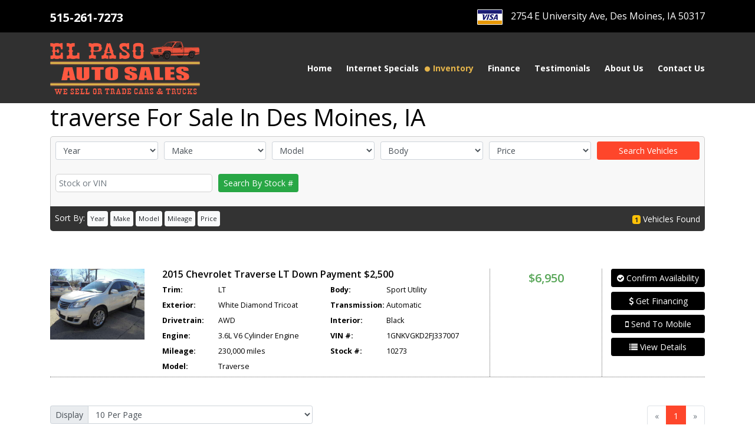

--- FILE ---
content_type: text/html;charset=UTF-8
request_url: https://www.elpasoautosales.net/en/inventory.cfm?noRecordFound=1&searchFor=traverse
body_size: 12879
content:

<!DOCTYPE html>
<html lang="en">
  <head>
    <title>  traverse  For Sale In  Des Moines, IA - El Paso Auto Sales</title>
    <meta charset="utf-8">
    <meta name="viewport" content="width=device-width, initial-scale=1">
    <meta name="Keywords" content="used cars, Des Moines, IA, used trucks, used autos, online finance application, inventory search, ford used cars, ford trucks, chevy used cars, Des Moines chevy trucks, Des Moines toyota, Des Moines honda, Des Moines cars, Des Moines autos." />
    <meta name="description" content="  traverse  For Sale In  Des Moines, IA - El Paso Auto Sales" />
    <meta property="og:title" content="  traverse  For Sale In  Des Moines, IA - El Paso Auto Sales"/>
    <meta property="og:description" content="  traverse  For Sale In  Des Moines, IA - El Paso Auto Sales" />
    <meta property="og:type" content="Website"/>
    <meta property="og:image" content="https://www.elpasoautosales.net/images/logo.png"/>
    <meta property="og:site_name" content="El Paso Auto Sales" />
    <meta property="og:url" content="https://www.elpasoautosales.net/" />
    <meta property="og:locale" content="en_US" />

    <meta name="google-site-verification" content="45PTIbm_GpzJbkrAg5XUZppMS-97-I6sCoZmmxI4joE" />
    <meta name="google-site-verification" content="qeOqn8zuQatTeNpPBN-m91s8vD0m2VRWXq11MhZ2bTM" />
    <meta name="msvalidate.01" content="D0697014B26781039FE7F4483B2B6747" />
    <link rel="shortcut icon" href="/images/favicon.ico">
    <!-- Resources -->
    <link rel="stylesheet" href="https://stackpath.bootstrapcdn.com/bootstrap/4.3.1/css/bootstrap.min.css" integrity="sha384-ggOyR0iXCbMQv3Xipma34MD+dH/1fQ784/j6cY/iJTQUOhcWr7x9JvoRxT2MZw1T" crossorigin="anonymous">
    <script src="https://cdnjs.cloudflare.com/ajax/libs/jquery/2.1.4/jquery.min.js" type="text/javascript"></script>

    <link href="/css/main.css?update=201926091210PM" rel="stylesheet">

    <!-- Global site tag (gtag.js) - Google Analytics -->
    <script async src="https://www.googletagmanager.com/gtag/js?id=UA-28794744-1"></script>
    <script>
      window.dataLayer = window.dataLayer || [];
      function gtag(){dataLayer.push(arguments);}
      gtag('js', new Date());

      gtag('config', 'UA-28794744-1');
    </script>

    <!-- Google tag 4 (gtag.js) -->
    <script async src="https://www.googletagmanager.com/gtag/js?id=G-QNSDN3ZECY"></script>
    <script>
      window.dataLayer = window.dataLayer || [];
      function gtag(){dataLayer.push(arguments);}
      gtag('js', new Date());

      gtag('config', 'G-QNSDN3ZECY');
    </script>

  <link rel="alternate" type="application/rss+xml" title="RSS" href="/en/inventory.cfm?fuseaction=inventory.feedRSS&ajaxCall=1" /> </head>
  <body>

    <header>
      <div class="topHeader d-none d-md-block">
        <div class="container">
          <div class="row">
            <div class="col-md-5">	
              <div class="topPhone">
                <a href="tel:1-515-261-7273" class="text-white">515-261-7273</a>
              </div>
            </div>					
            <div class="col-md-7">
              <div class="topAddress">
                <span class="phoneIcon"><img src="/images/visatop.png"></span> 2754 E University Ave, Des Moines, IA 50317		
              </div>
            </div>
          </div>
        </div>
      </div>


      <div class="logoNavigation">
        <div class="container">
          <div class="row headerNav align-items-center">
            <div class="col-lg-3 text-center text-lg-left">
              <div class="topLogo">
                <a href="/">
                  <img src="/images/logo.png" class="img-fluid">
                </a>
              </div>
            </div>
            <div class="col-12 d-lg-none">
              <div class="row">
                <div class="col-6 xs-phone">
                  <a href="tel:1-(515) 261-7273" class="btn-call" title="Contact Number">
                    <i class="fa fa-phone"> <span>Call Us</span></i>
                  </a>
                </div>
                <div class="col-6 text-right">
                  <a data-target=".navbar-collapse" data-toggle="collapse" id="mnav-button" class="navbar-toggle" role="button">
                    <i class="fa fa-bars"> <span>Menu</span></i>
                  </a>
                </div>
              </div>
            </div> 
            <div class="col-lg-9 navigation">
              <nav class="navbar navbar-expand-lg">
                
		<div class="collapse navbar-collapse" id="mainNavBar">
			
				<!-- responsive nav -->
				<ul class="navbar-nav">
					
							<li id="ajP3532" class="nav-item">
						
							<a href="/" class="nav-link" ><span>Home</span></a>
							
								</li>
							
							<li id="ajP3545" class="nav-item">
						
							<a href="/en/internet_specials.cfm" class="nav-link" ><span>Internet Specials</span></a>
							
								</li>
							
							<li id="ajP3546" class="inMenu nav-item">
						
							<a href="/en/inventory.cfm" class="nav-link" ><span>Inventory</span></a>
							
								</li>
							
							<li id="ajP3547" class="nav-item">
						
							<a href="/en/finance.cfm" class="nav-link" ><span>Finance</span></a>
							
								</li>
							
							<li id="ajP3548" class="nav-item">
						
							<a href="/en/testimonials.cfm" class="nav-link" ><span>Testimonials</span></a>
							
								</li>
							
							<li id="ajP3549" class="nav-item">
						
							<a href="/en/about_us.cfm" class="nav-link" ><span>About Us</span></a>
							
								</li>
							
							<li id="ajP3550" class="nav-item">
						
							<a href="/en/contact_us.cfm" class="nav-link" ><span>Contact Us</span></a>
							
								</li>
							
				</ul>
				</div><!-- .nav-collapse -->
			
              </nav>
            </div>
          </div>
        </div>
      </div>

    </header>

    <section>
      
      <div class="container content">
        <h1 class="pageTitle">  traverse  For Sale In  Des Moines, IA</h1>
        
					<div>
		<!-- 3546 content file -->
		
			<script type="text/javascript">
				try {
					ga('require', 'ec');
				} catch (e) {
				}
			</script>
			
	<link href="/css/autoDirectResponsiveListingVersion2.css?update=08222019345AM" type="text/css" rel="stylesheet" />
<div id="autoDirectResponsive">
	

    <div class="srp-search p-2">
      	<form class="" role="form" method="get" action="/en/inventory.cfm" name="search" id="search">
		
		<input type="hidden" name="startRow" id="startRow" value="1">
	
		<div class="form-row">
			
        	<div class="col-sm-6 col-md-4 col-lg">
            <div class="form-group">
        		<select class=" form-control form-control-sm" name="year"  id="yearId" onChange="disableDefaultFields();changeStartRow();this.form.submit();">
        			<option value="-1">Year</option>
        			
    						<option value="2012" > 2012 (1)</option>
              
    						<option value="2014" > 2014 (4)</option>
              
    						<option value="2015" > 2015 (8)</option>
              
    						<option value="2016" > 2016 (5)</option>
              
    						<option value="2017" > 2017 (1)</option>
              
    						<option value="2018" > 2018 (2)</option>
              
    						<option value="2019" > 2019 (1)</option>
              
        		</select>
            </div>
        	</div>
        	<div class="col-sm-6 col-md-4 col-lg">
            <div class="form-group">

          		<select class="  form-control form-control-sm"  name="makeId" id="makeId" onChange="disableDefaultFields();changeStartRow();jQuery('#modelId').val('-1');this.form.submit();">
          			<option value="-1">Make</option>
      					
      						<option value="5" > Buick (2)</option>
      					
      						<option value="7" > Chevrolet (4)</option>
      					
      						<option value="8" > Chrysler (1)</option>
      					
      						<option value="11" > Ford (8)</option>
      					
      						<option value="13" > GMC (2)</option>
      					
      						<option value="14" > Honda (3)</option>
      					
      						<option value="15" > Hyundai (1)</option>
      					
      						<option value="28" > Nissan (1)</option>
      					
      		    </select>
            </div>
        	</div>
        	<div class="col-sm-6 col-md-4 col-lg">
            <div class="form-group">
          		<select class=" form-control form-control-sm" name="modelId" id="modelId"  onChange="disableDefaultFields();changeStartRow();this.form.submit();">
          			<option value="-1">Model</option>
  					
  						<option value="1816" > Acadia (1)</option>
  					
  						<option value="202" > CR-V (1)</option>
  					
  						<option value="1837" > Edge (1)</option>
  					
  						<option value="1871" > Enclave (1)</option>
  					
  						<option value="7015" > Encore (1)</option>
  					
  						<option value="651" > Equinox (2)</option>
  					
  						<option value="157" > Escape (1)</option>
  					
  						<option value="161" > Explorer (3)</option>
  					
  						<option value="164" > F-150 (1)</option>
  					
  						<option value="1795" > Fusion (1)</option>
  					
  						<option value="9451" > Juke (1)</option>
  					
  						<option value="686" > Pacifica (1)</option>
  					
  						<option value="754" > Pilot (2)</option>
  					
  						<option value="213" > Santa Fe (1)</option>
  					
  						<option value="101" > Silverado 1500 (1)</option>
  					
  						<option value="174" > Taurus (1)</option>
  					
  						<option value="2813" > TERRAIN (1)</option>
  					
  						<option value="1976" > Traverse (1)</option>
  					
          		</select>
            </div>
        	</div>
        	<div class="col-sm-6 col-md-4 col-lg">
            <div class="form-group">
          		<select class=" form-control form-control-sm" name="vehicleTypeId" id="vehicleTypeId"  onChange="disableDefaultFields();changeStartRow();this.form.submit();">
          			<option value="-1">Body</option>
  					
  						<option value="8005" > Minivan (1)</option>
  					
  						<option value="8000" > Sedan (2)</option>
  					
  						<option value="8002" > Sport Utility (17)</option>
  					
  						<option value="8004" > Truck (2)</option>
  					
          		</select>
            </div>
        	</div>
		
        	<div class="col-sm-6 col-md-4 col-lg">
            <div class="form-group">
          		<select class=" form-control form-control-sm"  name="priceRange"  id="priceId"  onChange="disableDefaultFields();changeStartRow();this.form.submit();">
          			<option value="-1">Price 
  							<option value="3000-6000"
  									>
									$3,000.00 - $6,000.00 (4)
									
  							<option value="6000-9000"
  									>
									$6,000.00 - $9,000.00 (12)
									
  							<option value="9000-12000"
  									>
									$9,000.00 - $12,000.00 (4)
									
  							<option value="15000-18000"
  									>
									$15,000.00 - $18,000.00 (2)
									
  					</option>
          		</select>
            </div>
        	</div>
		
			<input type="hidden" name="locationId" value="-1">
		



<script type="text/javascript">
	jQuery(function() {
		jQuery('div.ajaxDropDowns select').change(function()
			{
			  jQuery.ajax(
			  {
		             type: 'post',
		             url:   '/cms.cfm?ajExtCall=ajax_resposvieVersion2',
		             data:  jQuery('#search').serialize(),
		             timeout: 20000,
		             error: function (XMLHttpRequest, textStatus, errorThrown)
		                 {
		                     console.log(errorThrown);
		                     //AJAX_error(XMLHttpRequest, textStatus, errorThrown);
		                  },
		                 success: function(content)
		                 {
		                 	jQuery("div.ajaxDropDowns").html(content);
		                 }
		            	});
		});

	});

	function changeStartRow() {
		if (jQuery('form').find('input#startRow')){
			jQuery('input#startRow').val(1);
		}
	}
</script>

          <div class="col col-md-4 col-lg btnSearchVehicle">
            <div class="form-group">
              <button type="button" class="btn btn-primary btn-sm btn-block" onClick="javascript:disableDefaultFields();this.form.submit();">Search Vehicles</button>
            </div>
          </div>
        </div>
        <div class="d-none d-sm-block mt-2">
          <div class="form-row">
            <div class="col-sm-6 col-md-3">
				      <div class="form-group">
                <input type="text" class="form-control form-control-sm" name="stockVinNumber" placeholder="Stock or VIN" value="">
              </div>
            </div>
            <div class="col-sm-6">
              <div class="form-group">
  		           <button type="button" class="btn btn-success btn-sm btn-searchByStockNumber" onClick="javascript:disableDefaultFields();this.form.submit();">Search By Stock #</button>
	             	
			  </div>

            </div>
          </div>
        </div>
		
      </form>
		<script type="text/javascript">
			function disableDefaultFields() {
				 jQuery(':input', 'form#search').each(function() {
				    	if (jQuery(this).val() == '' || jQuery(this).val() == '-1') {
				       		 jQuery(this).prop('disabled','disabled');
				    	}
				    	if (jQuery('#startRow').val() == 1) {
				    		jQuery('#startRow').remove();
				    	}
				    });
			}
		</script>
    </div>
	
    <div class="srp-sorting p-2">
      <div class="row">
        <div class="col-sm-8">
		 Sort By:
          		<a class="btn btn-light btn-sm hideYear" href="javascript:updateSortOrder(document.search, 'year');"><span>Year</span></a> 
	           	<a class="btn btn-light btn-sm" href="javascript:updateSortOrder(document.search, 'make');"><span>Make</span></a> 
				<a class="btn btn-light btn-sm" href="javascript:updateSortOrder(document.search, 'model');"><span>Model</span></a> 
				<a class="btn btn-light btn-sm" href="javascript:updateSortOrder(document.search, 'Mileage');"><span>Mileage</span></a> 
		           	<a class="btn btn-light btn-sm" href="javascript:updateSortOrder(document.search, 'price');"><span>Price</span></a> 
        </div>

        <div class="col-sm-4 text-left text-sm-right mt-2 mt-sm-0 align-self-center">
          <span class="badge badge-warning">1</span> Vehicles Found
        </div>
		
      </div>
    </div>
	

<div class="srp-listing my-5">
	
			<div itemscope itemtype="http://schema.org/Product" class="inventoryRow pad-top-bottom-10 oddRow" data-prodigy-vin="1GNKVGKD2FJ337007">
				<div class="row">
					<div class="col-sm-12 col-md-2 col-lg-2 py-3 text-center listingImg" id="inventoryMedia_6231030">
						
	<a href="/used-2015-chevrolet-traverse-lt-v6231030.html" class="imgLink" itemprop="url">
		
			<img itemprop="image" src="https://images.autojini.net/AJC/50284/vehicles/F820AD39-9F02-E716-5AE23413FCEAE9B2.jpg/Strip/Resize?Resize:geometry=450x&set:Quality=60" class="img-fluid" alt="2015 Chevrolet Traverse LT for Sale  - 10273  - El Paso Auto Sales" />
		
	</a>
	
					</div>
					<div class="col-sm-7 col-md-6 col-lg-5 col-xl-6 pt-0 pt-sm-3">
						<div class="inventory-details">
							
	
							<h2 class="inventory-title m-0 mb-2">
								<a href="/used-2015-chevrolet-traverse-lt-v6231030.html" class="text-primary carLink">
									<span itemprop="name">
										<span class="hideYear">2015</span>
										Chevrolet Traverse LT Down Payment $2,500
									</span>
								</a>
								
							</h2>


							<div class="row inventoryDetails">
								
									<dt class="col-6 col-xl-2">Trim:</dt>
									<dd class="col-6 col-xl-4">LT</dd>
								
									<dt class="col-6 col-xl-2">Body:</dt>
									<dd class="col-6 col-xl-4">Sport Utility&nbsp;</dd>
								
									<dt class="col-6 col-xl-2">Exterior:</dt>
									<dd class="col-6 col-xl-4">
										White Diamond Tricoat 
									</dd>
								
									<dt class="col-6 col-xl-2">Transmission:</dt>
									<dd class="col-6 col-xl-4">
										Automatic 
									</dd>
								
									<dt class="col-6 col-xl-2">Drivetrain:</dt>
									<dd class="col-6 col-xl-4">
										AWD
									</dd>

								
									<dt class="col-6 col-xl-2">Interior:</dt>
									<dd class="col-6 col-xl-4">
										Black 
									</dd>
								
									<dt class="col-6 col-xl-2">Engine:</dt>
									<dd class="col-6 col-xl-4">
										3.6L V6 Cylinder Engine 
									</dd>
								
									<dt class="col-6 col-xl-2">
										VIN #:
									</dt>
									<dd class="col-6 col-xl-4">
										1GNKVGKD2FJ337007 
									</dd>
								
										<dt class="col-6 col-xl-2">
											Mileage:
										</dt>
										<dd class="col-6 col-xl-4">
											230,000 
												miles
											
										</dd>
									
									<dt class="col-6 col-xl-2">Stock #:</dt>
									<dd class="col-6 col-xl-4">
										10273 
									</dd>
								
									<dt class="col-6 col-xl-2">Model:</dt>
									<dd class="col-6 col-xl-4">Traverse</dd>
								


							</div>
							
							
						</div>
					</div>
					<div class="col-sm-5 col-md-4 col-lg-5 col-xl-4 pt-0 pt-lg-3 pb-3 pb-sm-0">
						<div class="row d-block d-lg-flex h-100 border-1 ">
							
								<div class="col-12 col-lg pb-3 pb-lg-0 border-2">
									
		<div class="price-col fod " itemprop="offers" itemscope="" itemtype="http://schema.org/Offer">
			
			
				<ul class="list-group">
				
							<li class="list-group-item py-1 px-0 d-flex justify-content-between lh-condensed border-0 last">
							<h6>
								
									<span itemprop="price">$6,950</span>
								

							</h6>
							</li>
						
				</ul>
				
				<div class="LogosAreaCarfax">
					
				</div>
				

		</div>
	

<script>
	jQuery(function(){
		jQuery('.paymentPopover').popover({html:true, trigger:'hover'});
	});
</script>

										
								</div>
								<div class="col-12 col-lg vehicleBox srpCTABox">
									
	<div class="right-button">
		
				<a title="Confirm Availability" class="btn btn-primary btn-block btn-sm btnAvailability" href="javascript:void(0);" onclick="openCheckAvailability('/cms.cfm?ajExtCall=inventoryTools&fuseaction=CheckAvailability&inventoryID=6231030&newUsed=0&source=VDP','Confirm Availability');"><i class="fa fa-check-circle"></i> Confirm Availability</a>
			
					<a href="/finance/apply.cfm?inventoryId=6231030" class="btn btn-primary btn-block btn-sm btnReqFinance"><i class="fa fa-dollar"></i>
						Get Financing 
					</a>
				
				<a class="btn btn-primary btn-block btn-sm  btnInvDetail btn-sendMobile " href="javascript:void(0);" onclick="openRequestMoreInfo('/cms.cfm?ajExtCall=inventoryTools&fuseaction=sendToMobile&inventoryID=6231030&newUsed=0&source=VDP','Send to Mobile');" alt="Send To Mobile" style="cursor:pointer;"> <i class="fa fa-mobile" aria-hidden="true"></i> Send To Mobile </a> 
				<a href="/used-2015-chevrolet-traverse-lt-v6231030.html" class="btn btn-sm  btn-primary btn-block btnInvDetail "><i class="fa fa-list"></i> View Details</a>
			
			<!-- Video -->
		
		
	</div>

								</div>
							
							</div>
						</div>
					</div>
				</div>
				
</div>


		    <div class="row">
    	<div class="col-sm-5">
    		<div class="input-group input-group-sm">
			
    			<div class="input-group-prepend">
    				<span class="input-group-text" id="inputGroupPrepend">Display</span>
    			</div>
    			<select name="maxDisplay" onchange="updateMaxDisplay(this.value);" class="form-control">
    				
    						<option value="10"
    						
    							selected
    						
    						> 10 Per Page</option>
    					
    						<option value="25"
    						
    						> 25 Per Page</option>
    					
    						<option value="50"
    						
    						> 50 Per Page</option>
    					
    						<option value="100"
    						
    						> 100 Per Page</option>
    					
    						<option value="150"
    						
    						> 150 Per Page</option>
    					
    			</select>
    		</div>
    	</div>
    	<div class="col-sm mt-3 mt-sm-0">
		
    		<ul class="pagination justify-content-end ">
    			
		    	<li class="disabled">
					<a href="#">&laquo;</a>
				</li>
 			
			  	<li itemprop="url" class="active">
				  	<a href="#">1 <span class="sr-only">(current)</span></a>
				</li>
			   
				<li class="disabled">
					<a href="#">&raquo;</a>
				</li>
			
    		</ul>
    	</div>
    </div>
	

<script>
	jQuery(document).ready(function(){
		jQuery('ul.pagination li') .addClass('page-item');
		jQuery('ul.pagination li a') .addClass('page-link');
	});
</script>

</div>

<style type="text/css">
.img-responsive {
    max-width: 100%;
    height: auto;
}
</style>
<script language=JavaScript>
	jQuery(function() {
		jQuery('div.srpCTABox').find('a').on('click', function(){
			if (typeof(ga) != "undefined") {
				ga('send', 'event', {
			    eventCategory: 'SRP CTA',
			    eventAction: 'click',
			    eventLabel: jQuery(this).text(),
			    transport: 'beacon'
			  });
			}
		});
	});
	function updateMaxDisplay(maxDisplay) {
		if (jQuery('#maxDisplay').length == 0) {
			jQuery('form#search').append('<input type="hidden" name="maxDisplay" value="' + maxDisplay +'">');
		} else {
			jQuery('#maxDisplay').val(maxDisplay);
		}
		if (jQuery('#startRow').length == 0) {
			jQuery('form#search').append('<input type="hidden" name="startRow" value="1">');
		} else {
			jQuery('#startRow').val(1);
		}
		disableDefaultFields();
		document.forms.search.submit();
	}
	function submitcarForm()
	{
		if(jQuery('#newUsed').val() == '1')
		{
			jQuery('#pageID').val(jQuery('#newpageID').val());
		}
		document.search.submit();
	}
	function toggleAdvanceSearch(elm)
	{
		if (document.search.showAdvanceSearch.value == 1) {
			document.search.showAdvanceSearch.value = 0;
			jQuery(elm).val('Open Advance Search');
			jQuery('div#advanceSearchDiv').hide();
		}
		else {
			document.search.showAdvanceSearch.value = 1;
			jQuery(elm).val('Close Advance Search');
			jQuery('div#advanceSearchDiv').show();
		}
	}
	jQuery("div.inventoryRow").hover(function(){
		jQuery(this).addClass("highLightRow");
		}, function () {
		jQuery(this).removeClass("highLightRow");
	});
	jQuery("dl.inventoryDetails,div.inventoryIcons,div.priceData").click(function(){
			top.location=jQuery(this).parent().find('a.carLink').attr('href');
		});
function submitForm(form,sRow) {
	form.startRow.value=sRow;
	form.submit();
	document.search.submit();
}
function updateSortOrder(frmObj,orderBy)
{
    if (jQuery(frmObj.orderBy).length == 0) {
      jQuery(frmObj).append('<input type="hidden" name="orderBy" value="' + orderBy +'">');
    }
    //change startrow to one if sorting
    frmObj.startRow.value=1;
    //change our order by value
    frmObj.orderBy.value=orderBy;
	
		 if (jQuery(frmObj.sortType).length == 0) {
	      jQuery(frmObj).append('<input type="hidden" name="sortType" value="DESC">');
	    }
		frmObj.sortType.value = 'ASC';
	
	disableDefaultFields();
    //submit the form.
    frmObj.submit();
}
var compared_Vehicles ;
var chkComparedVehicles =[];
/*function ValidatecompareVehicles()
	{
		jQuery('.ClasschkBox:checked').each(function(){
			chkComparedVehicles.push(jQuery(this).val());
		});
		if (chkComparedVehicles.length < 1) {
			alert("You must Select more than 1 vehicle to compare");
		}
	}
	}
*/
function clearAllSelected()
	{
		for(i=1;i<=jQuery('#htmlEndRow').val();i++)
		{
			jQuery('#chkBox'+i).removeAttr("checked");
		}
		_ajWishCompareAjax(inventoryId, 'updateCompareList', 'remove','div.compareCount');
	}
</script>
<script type="text/javascript">
//update Drop Downs
	function resetForm(frmObj)
	{
		// iterate over all of the inputs for the form
		  // element that was passed in
		  jQuery(':input', frmObj).each(function() {
		 var type = this.type;
		 var tag = this.tagName.toLowerCase(); // normalize case
		 // it's ok to reset the value attr of text inputs,
		 // password inputs, and textareas
		 if (type == 'text' || type == 'password' || tag == 'textarea')
		   this.value = "";
		 // checkboxes and radios need to have their checked state cleared
		 // but should *not* have their 'value' changed
		 else if (type == 'checkbox' || type == 'radio')
		   this.checked = false;
		 // select elements need to have their 'selectedIndex' property set to -1
		 // (this works for both single and multiple select elements)
		 else if (tag == 'select')
		   this.selectedIndex = 0;
		  });
		  frmObj.submit();
	}
	jQuery(function($){
		jQuery('a[rel="incentiveDisclaimer"]').bind('click', function(){
			jQuery(this).parents('.discount').find('div.disclaimer').toggle();
			return false;
		});
		jQuery(document).click(function(event) {
		    if ( !jQuery(event.target).hasClass('MSLSavings')) {
		         jQuery("div.disclaimer").hide();
		    }
		});
		jQuery('#pageTitle h1').append('<span class="pull-right visible-xs" style="color:#000;font-size:12px;line-height:18px;"><span class="badge pull-left">1</span>&nbsp;Vehicles Found</span>');
		jQuery("dl.inventoryDetails,div.inventoryIcons,div.priceData").click(function(){
			//top.location=jQuery(this).parent().find('a.invURL').attr('href');
		});
		jQuery("input:checkbox[name='compare']").click(function(){
			var inventoryId = jQuery(this).val();
			if(jQuery(this).is(':checked'))
			{
				var compareDiv = jQuery('div.floatCompareList');
				var mediaDiv = jQuery('#inventoryMedia_' + inventoryId).find('img');
				var imageX = mediaDiv.offset().left;
				var imageY = mediaDiv.offset().top;
				var animaX = compareDiv.offset().left-imageX;
				var animaY = compareDiv.offset().top-imageY+20;
				var widthTo = mediaDiv.width()/3;
				var heightTo = mediaDiv.height()/3;
				mediaDiv.clone().prependTo('#inventoryMedia_' + inventoryId).css({'position':'absolute','zindex':'1000'})
				.animate({opacity:0.4}, 100)
				.animate({opacity:0.1, left: animaX, top: animaY, width:widthTo, height:heightTo}, 700,
								function(){
									jQuery(this).remove();
									_ajWishCompareAjax(inventoryId, 'updateCompareList','add','div.compareCount');
								}
						);
			}
			else
			{
				_ajWishCompareAjax(inventoryId, 'updateCompareList', 'remove','div.compareCount');
			}
		});
		jQuery("input:checkbox[name='wishlist']").click(function(){
			var inventoryId = jQuery(this).val();
			if(jQuery(this).is(':checked'))
			{
				var compareDiv = jQuery('div.floatWishList');
				var mediaDiv = jQuery('#inventoryMedia_' + inventoryId).find('img');
				var imageX = mediaDiv.offset().left;
				var imageY = mediaDiv.offset().top;
				var animaX = compareDiv.offset().left-imageX;
				var animaY = compareDiv.offset().top-imageY+20;
				var widthTo = mediaDiv.width()/3;
				var heightTo = mediaDiv.height()/3;
				mediaDiv.clone().prependTo('#inventoryMedia_' + inventoryId).css({'position':'absolute','zindex':'1000'})
				.animate({opacity:0.4}, 100)
				.animate({opacity:0.1, left: animaX, top: animaY, width:widthTo, height:heightTo}, 700,
							function(){
								jQuery(this).remove();
								_ajWishCompareAjax(inventoryId, 'updateWishList', 'add','div.wishlistCount');
							}
						);
			}
			else
			{
				_ajWishCompareAjax(inventoryId, 'updateWishList','remove','div.wishlistCount');
			}
		});
	});
</script>
	<div class="modal" id="bootstrapToolsModal" tabindex="-1" role="dialog" aria-labelledby="bootstrapModalLabel" style="display:none;z-index:10000;">
	<div class="modal-dialog" role="document">
		<div class="modal-content">
		<div class="modal-header">
			<h6 class="modal-title"></h6>
          <button type="button" class="close" data-dismiss="modal" aria-label="Close">
            <span aria-hidden="true">&times;</span>
          </button>
        </div>
			<div class="modal-body">
			</div>
		</div>
	</div>
</div>

<div class="modal" id="bootstrapPopupModal" tabindex="-1" role="dialog" aria-labelledby="bootstrapPopupModalLabel" style="display:none;z-index:10000;">
	<div class="modal-dialog" role="document">
		<div class="modal-content">
			
			<div class="modal-body">
			</div>
		</div>
	</div>
</div>
<style>
/* Absolute Center Spinner */
.loading {
  position: fixed;
  z-index: 999;
  height: 2em;
  width: 2em;
  overflow: visible;
  margin: auto;
  top: 0;
  left: 0;
  bottom: 0;
  right: 0;
}

/* Transparent Overlay */
.loading:before {
  content: '';
  display: block;
  position: fixed;
  top: 0;
  left: 0;
  width: 100%;
  height: 100%;
  background-color: rgba(0,0,0,0.3);
}

/* :not(:required) hides these rules from IE9 and below */
.loading:not(:required) {
  /* hide "loading..." text */
  font: 0/0 a;
  color: transparent;
  text-shadow: none;
  background-color: transparent;
  border: 0;
}

.loading:not(:required):after {
  content: '';
  display: block;
  font-size: 10px;
  width: 1em;
  height: 1em;
  margin-top: -0.5em;
  -webkit-animation: spinner 1500ms infinite linear;
  -moz-animation: spinner 1500ms infinite linear;
  -ms-animation: spinner 1500ms infinite linear;
  -o-animation: spinner 1500ms infinite linear;
  animation: spinner 1500ms infinite linear;
  border-radius: 0.5em;
  -webkit-box-shadow: rgba(0, 0, 0, 0.75) 1.5em 0 0 0, rgba(0, 0, 0, 0.75) 1.1em 1.1em 0 0, rgba(0, 0, 0, 0.75) 0 1.5em 0 0, rgba(0, 0, 0, 0.75) -1.1em 1.1em 0 0, rgba(0, 0, 0, 0.5) -1.5em 0 0 0, rgba(0, 0, 0, 0.5) -1.1em -1.1em 0 0, rgba(0, 0, 0, 0.75) 0 -1.5em 0 0, rgba(0, 0, 0, 0.75) 1.1em -1.1em 0 0;
  box-shadow: rgba(0, 0, 0, 0.75) 1.5em 0 0 0, rgba(0, 0, 0, 0.75) 1.1em 1.1em 0 0, rgba(0, 0, 0, 0.75) 0 1.5em 0 0, rgba(0, 0, 0, 0.75) -1.1em 1.1em 0 0, rgba(0, 0, 0, 0.75) -1.5em 0 0 0, rgba(0, 0, 0, 0.75) -1.1em -1.1em 0 0, rgba(0, 0, 0, 0.75) 0 -1.5em 0 0, rgba(0, 0, 0, 0.75) 1.1em -1.1em 0 0;
}

/* Animation */

@-webkit-keyframes spinner {
  0% {
    -webkit-transform: rotate(0deg);
    -moz-transform: rotate(0deg);
    -ms-transform: rotate(0deg);
    -o-transform: rotate(0deg);
    transform: rotate(0deg);
  }
  100% {
    -webkit-transform: rotate(360deg);
    -moz-transform: rotate(360deg);
    -ms-transform: rotate(360deg);
    -o-transform: rotate(360deg);
    transform: rotate(360deg);
  }
}
@-moz-keyframes spinner {
  0% {
    -webkit-transform: rotate(0deg);
    -moz-transform: rotate(0deg);
    -ms-transform: rotate(0deg);
    -o-transform: rotate(0deg);
    transform: rotate(0deg);
  }
  100% {
    -webkit-transform: rotate(360deg);
    -moz-transform: rotate(360deg);
    -ms-transform: rotate(360deg);
    -o-transform: rotate(360deg);
    transform: rotate(360deg);
  }
}
@-o-keyframes spinner {
  0% {
    -webkit-transform: rotate(0deg);
    -moz-transform: rotate(0deg);
    -ms-transform: rotate(0deg);
    -o-transform: rotate(0deg);
    transform: rotate(0deg);
  }
  100% {
    -webkit-transform: rotate(360deg);
    -moz-transform: rotate(360deg);
    -ms-transform: rotate(360deg);
    -o-transform: rotate(360deg);
    transform: rotate(360deg);
  }
}
@keyframes spinner {
  0% {
    -webkit-transform: rotate(0deg);
    -moz-transform: rotate(0deg);
    -ms-transform: rotate(0deg);
    -o-transform: rotate(0deg);
    transform: rotate(0deg);
  }
  100% {
    -webkit-transform: rotate(360deg);
    -moz-transform: rotate(360deg);
    -ms-transform: rotate(360deg);
    -o-transform: rotate(360deg);
    transform: rotate(360deg);
  }
}
</style>
<div id="ajaxLoaderDiv" style="display:none;">
    
	<div class="loading">Loading&#8230;</div>
</div>

<style type="text/css">
	#ajaxLoaderDiv {
	    position:fixed;
	    top:0;
	    left:0;
	    bottom:0;
	    right:0;
	    width:100%;
	    height:100%;
	    z-index:999999999;
	    background-color:#E5E5E5;
	    opacity: .8;
	 }

	.ajax-loader {
	    position: relative;
	    left: 50%;
	    top: 50%;
	    margin-left: -32px; /* -1 * image width / 2 */
	    margin-top: -32px;  /* -1 * image height / 2 */
	    display: block;
	}
	.ui-front {
	    z-index:1000000 !important; /* The default is 100. !important overrides the default. */
	}
	p.error {color:red;}
</style>

<script type="text/javascript">
	jQuery(function() {
		jQuery('div.vdpCTATop').find('a').on('click', function(){
			if (typeof(ga) != "undefined") {
				ga('send', 'event', {
			    eventCategory: 'VDP CTA',
			    eventAction: 'click',
			    eventLabel: jQuery(this).text(),
			    transport: 'beacon'

			  });
			}
		});
	});

	function ToolsClass(paramFormURL,requestType,requestFriendlyName,fuseaction,dialogID,dialogLabel) {
		this.formURL = paramFormURL;
		this.requestType = requestType;
		this.requestFriendlyName = requestFriendlyName;
		this.fuseaction = fuseaction;
		this.dialogID = dialogID;
		this.dialogLabel = dialogLabel;
	}
	ToolsClass.prototype.showForm = function() {
		jQuery('#bootstrapToolsModal .modal-title').html(this.requestFriendlyName);
		jQuery('#'+this.dialogLabel).html(this.requestFriendlyName);
		sendAjaxRequest(this.formURL,'',true,this.dialogID);
		//Show Dialog
		//callback.call(this);
	}
	function sendAjaxRequest(url,data,isForm,dialogID) {
	    jQuery('#ajaxLoaderDiv').show();
	    isForm?jQuery('#'+dialogID+' #btnSave').show():jQuery('#'+dialogID+' #btnSave').hide();
	    jQuery.ajax({
	    	url:url,
	    	type:'POST',
	    	data: data,
	    	success: function(returnedData) {
	    		jQuery('#'+dialogID+' .modal-body').html(returnedData);
	    		showDialog(dialogID);
	    	},
	    	error: function(request, status, error) {
	    		console.log(request);
	    		console.log(status);
	    		console.log(error);
	    	}
	    });

	}
	function showDialog(dialogID) {
		jQuery('#'+dialogID).modal('show');
		jQuery('#ajaxLoaderDiv').hide();
		jQuery('body').trigger('inventoryToolDialogShown');
	}

	function validateBSForm(elem) {
		var jQFormElem = jQuery(elem).parents().find('.modal-content .modal-body form:visible');
		var validated = true;
		jQFormElem.find('p.error').remove();
		jQFormElem.find(':input:visible[required="required"]').each(function() {
			jQuery(this).css('border-color','');
			if (!this.validity.valid) {
				validated = false;
				jQuery(this).css('border-color','red').focus().after('<p class="error">' + jQuery(this).attr("emsg") + '</p>');
				return false;
			}
		});

		if (validated) submitForm(jQFormElem);
	}
	function validateBSFormFrmElm(formElm) {
		var jQFormElem = jQuery(formElm);
		var validated = true;
		jQFormElem.find('p.error').remove();
		jQFormElem.find(':input:visible[required="required"]').each(function() {
			jQuery(this).css('border-color','');
			if (!this.validity.valid) {
				validated = false;
				jQuery(this).css('border-color','red').focus().after('<p class="error">' + jQuery(this).attr("emsg") + '</p>');
				return false;
			}
		});

		if (validated) submitForm(jQFormElem);
	}
	function submitForm(form) {
		var jQElem = jQuery(form);
		submitFormOrShowErr('',jQElem);
	}

	function submitFormOrShowErr(title,form) {
		//Submit Form

		if (jQuery(form).find('input[name=ajExtCall]').length == 0 ) {
			var fuseaction = 'inventoryTools';
			var sendRequestURL = '/cms.cfm?ajExtCall='+fuseaction;
		} else {
			var sendRequestURL = '/cms.cfm';
		}

		var formData = form.serialize();
		sendAjaxRequest(sendRequestURL,formData,false,'bootstrapToolsModal');

		if (jQuery(form).find('input[name=fuseaction]').length && jQuery(form).find('input[name=fuseaction]').val() == 'sendRequestNewInventoryOffers') {
			jQuery('#bootstrapPopupModal').modal('hide');
		}
	}

	function openCheckAvailability(url,title) {
		title = typeof title !== 'undefined' ? title : "Check Availability";
		var RMIObj = new ToolsClass(url,'CheckAvailability',title,'inventoryTools','bootstrapToolsModal','bootstrapModalLabel');
		RMIObj.showForm();
	}

	function openRequestMoreInfo(url,title) {
		title = typeof title !== 'undefined' ? title : "Request More Info";
		var RMIObj = new ToolsClass(url,'RequestMoreInfo',title,'inventoryTools','bootstrapToolsModal','bootstrapModalLabel');
		RMIObj.showForm();
	}

	function openScheduleTestDrive(url,title) {
		var STDObj = new ToolsClass(url,'ScheduleTestDrive','Schedule Test Drive','inventoryTools','bootstrapToolsModal','bootstrapModalLabel');
		STDObj.showForm();
	}
	function openSendToMobile(url,title) {
		var STDObj = new ToolsClass(url,'sendToMobile','Send To Mobile','inventoryTools','bootstrapToolsModal','bootstrapModalLabel');
		STDObj.showForm();
	}
	function openSendMeBestPrice(url,title) {
		var SMBPObj = new ToolsClass(url,'SendMeBestPrice','Send Me Best Price','inventoryTools','bootstrapToolsModal','bootstrapModalLabel');
		SMBPObj.showForm();
	}

	function openEmailFriendDialogNew(url,title) {
		var EFObj = new ToolsClass(url,'EmailInventoryToFriend','Email Inventory to Friend','sendEmailInventoryToFriendRequest','bootstrapToolsModal','bootstrapModalLabel');
		EFObj.showForm();
	}

	function openInfoPopups(url,title) {
		var EFObj = new ToolsClass(url,'Vehicle Info','Vehicle Info','vehicleInfo','bootstrapPopupModal','bootstrapPopupModalLabel');
		EFObj.showForm();
	}

	function openSeeLivePopup(url,title) {
		jQuery('#bootstrapPopupModal').modal('hide');
		var EFObj = new ToolsClass(url,'See Live','See Live','seeLive','bootstrapPopupModal','bootstrapPopupModalLabel');
		EFObj.showForm();
	}
</script>

			<div class="ftrSeoLinks"> 
		<div class="row">
		

				<div class="col-md-3 col-xs-6">
					
						<a href="/en/inventory.cfm?searchFor=Chevrolet&make=Chevrolet"><span class="newUsedText"></span> Chevrolet</a>
					
				</div>
				
		</div>
	</div> 
				<script type="text/javascript">
						try {
							gtag('event','view_item_list', {
								 'items': [
									
									 {
									      'id': '1GNKVGKD2FJ337007',
									      'google_business_vertical': 'custom'
									    }
									
										]
								}
								);
						} catch(e) {
						}
				
							try {
								ga('ec:addImpression', {            // Provide product details in an impressionFieldObject.
									  'id': '1GNKVGKD2FJ337007',                   // Product ID (string).
									  'name': '2015 Chevrolet Traverse LT', // Product name (string).
									  'category': 'Used',   // Product category (string).
									  'brand': 'Chevrolet',                // Product brand (string).
									  'variant': 'White Diamond Tricoat',               // Product variant (string).
									  'list': 'Search Results',         // Product list (string).
									  'position': 1,                    // Product position (number).
									  'dimension1': '2015',            // Custom dimension (string).
									  'dimension2': 'Traverse',            // Custom dimension (string).
									  'dimension3': 'LT',            // Custom dimension (string).
									  'dimension4': '10273'            // Custom dimension (string).
									});
							} catch (e) {
							}
							
				</script>
				<script type="text/javascript">
					var aj_gtag_params = {
						  'ecomm_prodid': ['1GNKVGKD2FJ337007'],
						 'dynx_prodid': ['1GNKVGKD2FJ337007'],
						  'ecomm_pagetype': 'searchresults',
						  'dynx_pagetype': 'searchresults'
						};
				</script>
			</div>
				                
      </div>
      
    </section>
    <footer>
      <div class="block footer d-none d-md-block">
        <div class="container">
          <div class="links text-center">                                
            <a href="/">Home</a> | 
            <a href="/en/inventory.cfm">View Inventory</a> | 
            <a href="/en/internet_specials.cfm">Internet Specials</a> | 
            <a href="/en/finance.cfm">Financing</a> | 
            <a href="/en/testimonials.cfm">Testimonials</a> | 
            <a href="/en/about_us.cfm">About Us</a> | 
            <a href="/en/contact_us.cfm">Contact Us</a>
          </div>
        </div>
      </div>
      <div class="ftrCoprightArea">
        <div class="container">
          <div class="row">
            <div class="col-sm-8">
              <div class="copyRight">
                &copy; 2026 El Paso Auto Sales All Rights Reserved. | <a href="/en/sitemap.cfm"> Sitemap</a>
              </div>
            </div>
            <div class="col-sm-4">
              <div class="ajLogoArea text-center text-sm-right">
                <a href="http://www.autojini.com/" target="_blank">
                  <img src="/images/ajlogo.png" alt="Car Dealer Website & SEO By AutoJini" class=" footerLogoA" />
                </a>
              </div>
            </div>
          </div>
        </div>
      </div>
    </footer>
    
    

<link href="//cdnjs.cloudflare.com/ajax/libs/jqueryui/1.9.0/themes/blitzer/jquery-ui.min.css" type="text/css" rel="preload" as="style" onload="this.onload=null;this.rel='stylesheet'"  media="all" />
<link href="/jScripts/fancybox-3.5.2/jquery.fancybox.min.css" rel="preload" as="style" onload="this.onload=null;this.rel='stylesheet'">



<link href="/jScripts/font-awesome-470.min.css" rel="preload" as="style" onload="this.onload=null;this.rel='stylesheet'">
<link href="//cdnjs.cloudflare.com/ajax/libs/simple-line-icons/2.4.1/css/simple-line-icons.min.css" rel="preload" as="style" onload="this.onload=null;this.rel='stylesheet'">

<link href="/jScripts/bootstrap-social.min.css" rel="preload" as="style" onload="this.onload=null;this.rel='stylesheet'">
<link href="/jScripts/animate.min.css" rel="preload" as="style" onload="this.onload=null;this.rel='stylesheet'">
<link href="/jScripts/hint.min.css" rel="preload" as="style" onload="this.onload=null;this.rel='stylesheet'">

	<link rel="stylesheet" as="style" onload="this.onload=null;this.rel='stylesheet'" type="text/css" href="/jScripts/slick/slick-theme.css">
	<link rel="stylesheet" as="style" onload="this.onload=null;this.rel='stylesheet'" type="text/css" href="/jScripts/slick/slick.css">

	



<style>
.ui-dialog .ui-dialog-titlebar-close {
	background: url("//cdnjs.cloudflare.com/ajax/libs/jqueryui/1.9.0/themes/blitzer/images/ui-icons_ffffff_256x240.png") no-repeat -95px -127px;
	border:none;
}
</style>

<script type="text/javascript" src="/jScripts/jquery/jquery-ui.1.10.3.min.js" defer></script>

<script type="text/javascript" src="/jScripts/validateContactForm.js" defer></script>
<script type="text/javascript" src="/jScripts/fValConfig.js" defer></script>
<script type="text/javascript" src="/jScripts/fValidate.js" defer></script>
<script type="text/javascript" src="/jScripts/lib_formCheck.js" defer></script>
<script type="text/javascript" src="/jScripts/jsapi.js" defer></script>
<script type="text/javascript" src="/jScripts/jquery/jquery.cookie.js" defer></script>

<script src="/jScripts/bootstrap4/popper.min.js" type="text/javascript" defer></script>
	<script src="/jScripts/bootstrap4/bootstrap.min.js" defer></script>
	<script src="/jScripts/jquery-validate/1.19.0/jquery.validate.min.js" defer></script>
	<script src="/jScripts/jquery-validate/1.19.0/additional-methods.min.js" defer></script>
	<script src="/jScripts/jquery/jquery.maskedinput.1.4.1.min.js" defer></script>
	<script src="https://cdnjs.cloudflare.com/ajax/libs/slick-carousel/1.8.0/slick.min.js" type="text/javascript" charset="utf-8" defer></script>




<script type="text/javascript" src="/jScripts/main.js" defer></script>
<script type="text/javascript" src="/jScripts/fancybox-3.5.2/jquery.fancybox.min.js" defer></script>
<script type="text/javascript" src="/jScripts/jquery.waypoints.min.js" defer></script>


<script>

/*! lozad.js - v1.14.0 - 2019-10-19
* https://github.com/ApoorvSaxena/lozad.js
* Copyright (c) 2019 Apoorv Saxena; Licensed MIT */
!function(t,e){"object"==typeof exports&&"undefined"!=typeof module?module.exports=e():"function"==typeof define&&define.amd?define(e):(t=t||self).lozad=e()}(this,function(){"use strict";
/**
   * Detect IE browser
   * @const {boolean}
   * @private
   */var d="undefined"!=typeof document&&document.documentMode,c={rootMargin:"0px",threshold:0,load:function(t){if("picture"===t.nodeName.toLowerCase()){var e=document.createElement("img");d&&t.getAttribute("data-iesrc")&&(e.src=t.getAttribute("data-iesrc")),t.getAttribute("data-alt")&&(e.alt=t.getAttribute("data-alt")),t.append(e)}if("video"===t.nodeName.toLowerCase()&&!t.getAttribute("data-src")&&t.children){for(var r=t.children,a=void 0,o=0;o<=r.length-1;o++)(a=r[o].getAttribute("data-src"))&&(r[o].src=a);t.load()}if(t.getAttribute("data-src")&&(t.src=t.getAttribute("data-src")),t.getAttribute("data-srcset")&&t.setAttribute("srcset",t.getAttribute("data-srcset")),t.getAttribute("data-background-image"))t.style.backgroundImage="url('"+t.getAttribute("data-background-image").split(",").join("'),url('")+"')";else if(t.getAttribute("data-background-image-set")){var i=t.getAttribute("data-background-image-set").split(","),n=i[0].substr(0,i[0].indexOf(" "))||i[0];// Substring before ... 1x
n=-1===n.indexOf("url(")?"url("+n+")":n,1===i.length?t.style.backgroundImage=n:t.setAttribute("style",(t.getAttribute("style")||"")+"background-image: "+n+"; background-image: -webkit-image-set("+i+"); background-image: image-set("+i+")")}t.getAttribute("data-toggle-class")&&t.classList.toggle(t.getAttribute("data-toggle-class"))},loaded:function(){}};function l(t){t.setAttribute("data-loaded",!0)}var b=function(t){return"true"===t.getAttribute("data-loaded")};return function(){var r,a,o=0<arguments.length&&void 0!==arguments[0]?arguments[0]:".lozad",t=1<arguments.length&&void 0!==arguments[1]?arguments[1]:{},e=Object.assign({},c,t),i=e.root,n=e.rootMargin,d=e.threshold,u=e.load,s=e.loaded,g=void 0;return"undefined"!=typeof window&&window.IntersectionObserver&&(g=new IntersectionObserver((r=u,a=s,function(t,e){t.forEach(function(t){(0<t.intersectionRatio||t.isIntersecting)&&(e.unobserve(t.target),b(t.target)||(r(t.target),l(t.target),a(t.target)))})}),{root:i,rootMargin:n,threshold:d})),{observe:function(){for(var t=function(t){var e=1<arguments.length&&void 0!==arguments[1]?arguments[1]:document;return t instanceof Element?[t]:t instanceof NodeList?t:e.querySelectorAll(t)}(o,i),e=0;e<t.length;e++)b(t[e])||(g?g.observe(t[e]):(u(t[e]),l(t[e]),s(t[e])))},triggerLoad:function(t){b(t)||(u(t),l(t),s(t))},observer:g}}});

/* Our Code */
const imgs = document.querySelectorAll('[data-src]');
const observer = lozad(imgs); // passing a `NodeList` (e.g. `document.querySelectorAll()`) is also valid
observer.observe();



jQuery.event.special.touchstart = {
    setup: function( _, ns, handle ) {
        this.addEventListener("touchstart", handle, { passive: !ns.includes("noPreventDefault") });
    }
};
jQuery.event.special.touchmove = {
    setup: function( _, ns, handle ) {
        this.addEventListener("touchmove", handle, { passive: !ns.includes("noPreventDefault") });
    }
};
jQuery.event.special.wheel = {
    setup: function( _, ns, handle ){
        this.addEventListener("wheel", handle, { passive: true });
    }
};
jQuery.event.special.mousewheel = {
    setup: function( _, ns, handle ){
        this.addEventListener("mousewheel", handle, { passive: true });
    }
};
</script>

	
    <script type="text/javascript">
      jQuery(document).ready(function(){ 
        jQuery('.navigation').children('.container').removeClass();

      });
    </script>

    <script type="application/ld+json">
		{ "@context" : "http://schema.org",
		  "@type" : "Autodealer",
		  "name" : "El Paso Auto Sales",
		  "url" : "http://www.elpasoautosales.net/",
		  "logo": "http://www.elpasoautosales.net/images/logo.png",
		  "image": "http://www.elpasoautosales.net/images/mapimage.JPG",
		  "description" : "El Paso Auto Sales dealership provide quality used car, trucks & suvs in Des Moines, IA. Browse used car and trucks inventory or schedule a test drive today.",
		  "sameAs" : ["https://www.facebook.com/","https://twitter.com/"],
		  "openingHours": "Mo,Te,We,Th,Fr 09:00-17:00 Sa 09:00-17:00",
		  "telephone": "+1 515-261-7273",

		  "address": {
			"@type": "PostalAddress",
			"addressLocality": "Des Moines",
			"addressRegion": "IA",
			"postalCode": "50317",
			"streetAddress": "2754 E University Ave"
		  },
			"geo": {
			"@type": "GeoCoordinates",
			"latitude": "42.4909276",
			"longitude": "-92.3398029"
		  },
		  "hasMap": "https://www.google.com/maps/place/2754+E+University+Ave,+Des+Moines,+IA+50317/@42.4909276,-92.3398029,591m/data=!3m1!1e3!4m5!3m4!1s0x87ee976c834276cb:0x5e116228a96e9cfb!8m2!3d41.600753!4d-93.5629827?hl=en-US",

		   "contactPoint" : [
			{ "@type" : "ContactPoint",
			  "telephone" : "+1 515-261-7273",
			  "contactType" : "Sales"
			}

		  ]
		}
    </script>





  </body>
</html>


--- FILE ---
content_type: text/css
request_url: https://www.elpasoautosales.net/css/main.css?update=201926091210PM
body_size: 2852
content:
@import url('//fonts.googleapis.com/css?family=Open+Sans:400,600,700,800|Alfa+Slab+One');

body {
	font-family:  'Open Sans', sans-serif;
	font-size:14px;
	color: #313139;
}
h1,h2,h3,h4{
	font-family:  'Open Sans', sans-serif;
}


/************************ Top Start Css *******************************/
/***************************************************************************/
.topHeader {
    font-size: 16px;
    padding: 15px 0px 10px;
    background: #000;
    color: #fff;
    font-weight: 200;
}
.topAddress {
    float: right;
}


.topPhone {
    font-size: 20px; font-weight: bold;
}


span.phoneIcon,
span.adressIcon {
    padding-right: 10px;
}

.scroll-fixed-navbar {
    position: fixed;
    top: 0;
    left: 0;
    width: 100%;
    z-index: 10000;
}

.logoNavigation {
    background-color: rgba(0, 0, 0, 0.9);
    color: #fff;
    padding: 15px 0px 15px 0px;
	opacity: .9;
}

.navbar-collapse {
    margin: 15px 0 0;
    background: #000;
}
.navbar-expand-lg {
    padding:0 0;
}

.navbar-expand-lg .navbar-nav .nav-link {
	color: #fff;
	padding: 10px 0px;
	font-weight:700;
	font-size:14px;
}
.navbar-expand-lg .navbar-nav .nav-link:focus,
.navbar-expand-lg .navbar-nav .nav-link:hover,
.navbar-expand-lg .navbar-nav li.inMenu .nav-link {
    color: #fff;
    background: #fe462b;
}

.navbar-expand-lg .navbar-nav .nav-link::before {
    color: transparent;
	content: "\f111";
	font-family: 'FontAwesome';
	padding:0 5px;
	font-size: 10px;
}
.navbar-expand-lg .navbar-nav .nav-link:focus::before,
.navbar-expand-lg .navbar-nav .nav-link:hover::before,
.navbar-expand-lg .navbar-nav li.inMenu .nav-link::before {
    color: #e2ac36;
}

ul.dropdown-menu.navAtLevel2 {
        background: #000;

     margin: 0px 0px 0px 0;
}
ul.dropdown-menu.navAtLevel2 li a {
    border-radius: 0px;
    margin-right: 0px;
}

.xs-phone a, a.navbar-toggle {
	background: #fe462b;
    border-radius: 5px;
    padding: 5px 10px;
	color: #fff;
	font-size: 15px;
	font-weight: 600;
	cursor: pointer;
}
.xs-phone a span, a.navbar-toggle span {
	font-family:'Open sans';
}
@media (min-width: 992px) {
	.navbar-expand-lg .navbar-collapse {
        justify-content: flex-end;
    }
	.navbar-collapse {
	    margin:0;
	    background: transparent;
	}
	.navbar-expand-lg .navbar-nav .nav-link {
		margin-left:5px;
	}
	.navbar-expand-lg .navbar-nav .nav-link:focus,
	.navbar-expand-lg .navbar-nav .nav-link:hover,
	.navbar-expand-lg .navbar-nav li.inMenu .nav-link {
	    color: #e2ac36;
		background: transparent;
	}
}

.mainImage {
    position: relative;
    top: 0px;
    z-index: -1;
    margin-bottom: 0px;
}
@media (min-width: 992px) {
	.mainImage {
		position: relative;
		top: -120px;
		z-index: -1;
		margin-bottom: -120px;
	}
}
.mainContentAreaBG {
	background: -moz-linear-gradient(left, #ffffff 0%, #ffffff 26%, #f8f8f8 29%, #e4e4e4 34%, #dfdfdf 36%, #dfdfdf 37%, #d5d5d5 37%, #e0e0e0 41%, #f7f7f7 45%, #ffffff 48%, #ffffff 100%);
	background: -webkit-linear-gradient(left, #ffffff 0%,#ffffff 26%,#f8f8f8 29%,#e4e4e4 34%,#dfdfdf 36%,#dfdfdf 37%,#d5d5d5 37%,#e0e0e0 41%,#f7f7f7 45%,#ffffff 48%,#ffffff 100%);
	background: linear-gradient(to right, #ffffff 0%,#ffffff 26%,#f8f8f8 29%,#e4e4e4 34%,#dfdfdf 36%,#dfdfdf 40%,#d5d5d5 40%,#e0e0e0 41%,#f7f7f7 45%,#ffffff 48%,#ffffff 100%);
	filter: progid:DXImageTransform.Microsoft.gradient( startColorstr='#ffffff', endColorstr='#ffffff',GradientType=1 );
	padding: 100px 0px;
}
.iconbox {
    background: #313139;
    text-align: center;
    margin: 16px 0px;
    padding: 30px;
	position:relative;
}
.boxtopImg {
    position: absolute;
    top: 0;
    right: -1px;
}
.mainContentAreaBG a  {
	text-decoration:none
}
a .iconbox:hover {
    background: #fe462b;
    color: #fff;
}
.iconText {
    /*font-family: 'Alfa Slab One', cursive;*/
    color: #fff;
    margin-top: 12px;
    font-size: 18px;
    line-height: 20px;
    font-weight:600;
}
.contentArea {
    padding-left: 15px;
    color: #313139;
}
.contentArea a {
    color: #fe462b;
}
.contentArea h1 {
	    font-family: 'Alfa Slab One', cursive;
}
.content {
    color: #000;
    min-height: 330px;
	margin-bottom: 20px;
}
.btn-primary {
    color: #fff;
    background-color: #fe462b;
    border-color: #fe462b;
}
.btn-primary:hover {
    color: #fff;
    background-color: #1a1a1a;
    border-color: #1a1a1a;
}
.dropdown-menu li a {
     color: #fff;
}
.dropdown-menu li a:hover, .dropdown-menu li.inMenu a {

}

.navbar-nav > li > .dropdown-menu {

}
/*drop down*/

.dropdown-submenu {
    position: relative;
}

.dropdown-submenu>.dropdown-menu {
    top: 0;
    left: 100%;
    margin-top: -6px;
    margin-left: -1px;
    -webkit-border-radius: 0 6px 6px 6px;
    -moz-border-radius: 0 6px 6px;
    border-radius: 0 6px 6px 6px;
}

.dropdown-submenu:hover>.dropdown-menu {
    display: block;
}

.dropdown-submenu>a:after {
    display: block;
    content: " ";
    float: right;
    width: 0;
    height: 0;
    border-color: transparent;
    border-style: solid;
    border-width: 5px 0 5px 5px;
    border-left-color: #ccc;
    margin-top: 5px;
    margin-right: -10px;
}

.dropdown-submenu:hover>a:after {
    border-left-color: #fff;
}

.dropdown-submenu.pull-left {
    float: none;
}

.dropdown-submenu.pull-left>.dropdown-menu {
    left: -100%;
    margin-left: 10px;
    -webkit-border-radius: 6px 0 6px 6px;
    -moz-border-radius: 6px 0 6px 6px;
    border-radius: 6px 0 6px 6px;
}
.dropdown-submenu .caret {
    display: none;
}


ul.dropdown-menu.navAtLevel3 {
    left: 100% !important;
    top:-7px !important;
    background: #69bd27;
    box-shadow: none;
    border: none;
    border-top-left-radius: 0;
}
.nav .open>a, .nav .open>a:focus, .nav .open>a:hover {
    background-color: transparent;
    border-color: transparent;
}
/*drop down*/

/************************ Top End Css *******************************/
/***************************************************************************/


/************************ Inventory Section Start Css *******************************/
/***************************************************************************/

.inventorySec{
    padding: 100px 0px;
    background: #fff url(/images/inventorybg.png);
    background-repeat: no-repeat;
    background-size: cover;
}
#homeFeaturedCars a.thumbnail{
	background: #fff;
    border: 1px solid #ccc;
    color: #000;
    font-size: 16px;
    padding: 0px;
    border-radius: 0px;
	text-align: center;
}
.fv .boxArea {
    padding: 0 15px;
}
.fv .thumbnail {
	text-align: center;
    color: #000;
    background: #fff;
    border: 1px solid #ccc;
    border-radius: 0;
    padding: 0;
}
.fv .thumbnail img {
    margin:0 auto;
	width:100%;
}
.fv .namecar {
	font-size: 16px;
    padding: 5px;
}
.fv .price {
	font-size: 22px;
    font-weight: 700;
    color: #20a506;
}
.fv .slick-prev, .fv .slick-next {
    background: transparent!important;
    width: 30px!important;
    height: 30px!important;
}
.fv .slick-prev:before, .fv .slick-next:before {
  font-size:60px!important;
  color:#fff!important;
}
.fv .slick-prev::before {
  content: "\f104"!important;
  font-family: FontAwesome!important;
}
.fv .slick-next::before {
  content: "\f105"!important;
  font-family: FontAwesome!important;
}
.fv .slick-dots {
    display:none!important;
}
.fv .slick-next {
    right: 0;
}
.fv .slick-prev {
    left: 0px;
    z-index:999;
}
@media (min-width:563px) {
    .fv .slick-next {
        right: -25px;
    }
    .fv .slick-prev {
        left: -25px;
    }
}
/************************ Inventory Section End Css *******************************/
/***************************************************************************/
.headingFeatured {
    font-family: 'Alfa Slab One', cursive;
    font-weight: 500;
    font-size: 30px;
    color: #fff;
}
/************************ Welcome Sec End Css *******************************/
/***************************************************************************/

/* footer*/
div.footer {
	    background: #19181d;
	color:#fff;
	font-size:13px;
	line-height:20px;
	padding: 50px 0px;
}

.footerSpace {
    margin-bottom: 80px;
}
.links a {
    font-size: 16px;
    color: #fff;
    text-decoration: none;
}
.links a:hover {
    color: #e2ac36;
}
.copyRight {
    padding-top: 15px;
    color: #fff;
}
.ftrAJlogo {
    margin-top: 30px;
    float: left;
}
.ftrLogo {
    margin-top: 25px;
    margin-bottom: 25px;
}
.ftrspace {
    padding-left: 15px;
}
.ftrPhone {
    padding-top: 10px;
}
.ftrCoprightArea {
    background: #313139;
    padding: 15px 0px;
}
.ajLogoArea {
    float: right;
}
.copyRight a {
    color: #fff;
}
.customWidth input[type="text"], input[type="text"], input[type="password"], select, textarea {
    border-radius: 5px 5px 5px 5px;
    padding: 5px;
    border: 1px solid #d3d3d3;
    font-size: 1em;
    color: #000;
}


/************************ Medai Query Start Css *******************************/
/***************************************************************************/


/* Large Devices, Wide Screens */
@media only screen and (max-width : 1400px){


	}

@media only screen and (max-width : 1200px) {


    }



/* Small Devices, Tablets */
@media (min-width: 768px) and (max-width: 991px) {

.navigation {
    margin-top: 15px;
}
.mobileNav{
	background: #00284a;
    height: 55px;
}
.nav>li>a:hover, .nav>li>a:focus, .nav li.inMenu a {

}
ul.dropdown-menu.navAtLevel2 li{
	font-size: 8px;
	text-transform: uppercase;
}
.mainContentAreaBG {
    background:#fff;
	padding: 100px 0px;
}
.navbar-nav>li>a{
    font-size: 12px;
	padding: 0px;
    margin-left: 0;
}
.nav>li>a::before {
    color: transparent;
    content: "";
    font-family: 'FontAwesome';
    padding: 12px 0px;
    font-size: 10px;
}
.nav>li>a:focus::before, .nav>li>a:hover::before, .nav>li.inMenu>a::before {
    color: #e2ac36;
    content: "";
    font-family: 'FontAwesome';
    background: transparent;
    padding: 12px 0px;
}
.topLogo {
    margin-top: 10px;
}

.footerSpace {
    margin-bottom: 100px;
}


	}

/* Extra Small Devices, Phones */
@media (max-width: 767px) {

	.headerNav {
	    padding: 0px;
	}

	.navbar-toggle {
	    background: #fe462b;
	}
	a.btn.btn-primary.btn-sm.btn-call {
	    margin-top: 15px;
	    background: #fe462b;
	    border: #fe462b;
	}



.mainContentAreaBG {
	background:#fff;
	padding: 50px 0px;
}
.iconbox {
    margin: 10px 0px;
    padding: 20px;
    display: flex;
}
.iconText {
    margin-left: 20px;
}
.copyRight {
    text-align: center;
}

.inventorySec {
    padding: 50px 0px;
	background: #000;
}
.row.inventory-details {
    padding: 0px 15px;
}
.topLogo img {
    margin: 0 auto;
	margin-bottom: 15px;
}
#homeFeaturedCars .carousel-control {
    right: 0px;
}
.namecar {
    font-size: 16px;
    padding: 0px;
}
span.price {
    float: none;
}
.ftrAdress {
    text-align: center;
}
.ftrPhone {
    text-align: center;
}
.ftrLogo {
    margin-top: 25px;
    margin-bottom: 25px;
    text-align: -webkit-center;
}
.bottomIconText {
    margin-top: 10px;
    margin-bottom: 10px;
}
.ajLogoArea {
    float: none;
	margin-top: 10px;
}
.ajLogoArea img {
    margin: 0 auto;
}

	}


/************************ Medai Query Start Css *******************************/
/***************************************************************************/
